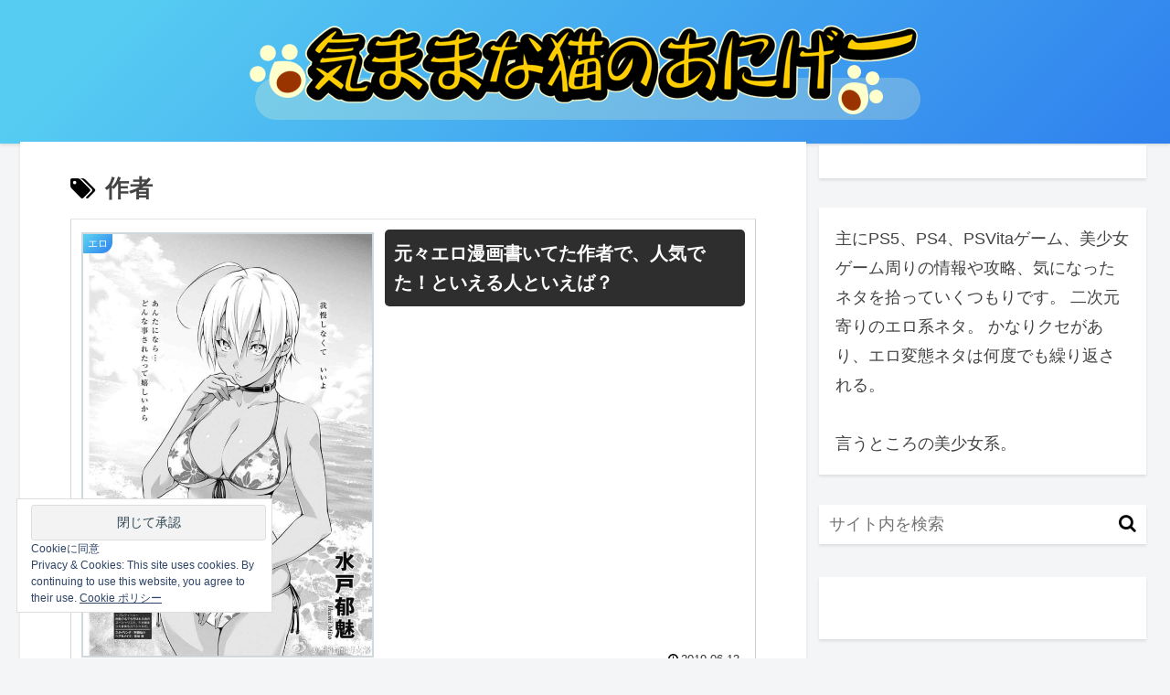

--- FILE ---
content_type: text/html; charset=utf-8
request_url: https://www.google.com/recaptcha/api2/anchor?ar=1&k=6Ld4wYkqAAAAABCZ5jv-QV4hrBslvPO0j7d6Wboy&co=aHR0cHM6Ly9jYXRtaWltaS5jb206NDQz&hl=en&v=PoyoqOPhxBO7pBk68S4YbpHZ&size=invisible&anchor-ms=20000&execute-ms=30000&cb=c8nh1ik9dg5o
body_size: 48755
content:
<!DOCTYPE HTML><html dir="ltr" lang="en"><head><meta http-equiv="Content-Type" content="text/html; charset=UTF-8">
<meta http-equiv="X-UA-Compatible" content="IE=edge">
<title>reCAPTCHA</title>
<style type="text/css">
/* cyrillic-ext */
@font-face {
  font-family: 'Roboto';
  font-style: normal;
  font-weight: 400;
  font-stretch: 100%;
  src: url(//fonts.gstatic.com/s/roboto/v48/KFO7CnqEu92Fr1ME7kSn66aGLdTylUAMa3GUBHMdazTgWw.woff2) format('woff2');
  unicode-range: U+0460-052F, U+1C80-1C8A, U+20B4, U+2DE0-2DFF, U+A640-A69F, U+FE2E-FE2F;
}
/* cyrillic */
@font-face {
  font-family: 'Roboto';
  font-style: normal;
  font-weight: 400;
  font-stretch: 100%;
  src: url(//fonts.gstatic.com/s/roboto/v48/KFO7CnqEu92Fr1ME7kSn66aGLdTylUAMa3iUBHMdazTgWw.woff2) format('woff2');
  unicode-range: U+0301, U+0400-045F, U+0490-0491, U+04B0-04B1, U+2116;
}
/* greek-ext */
@font-face {
  font-family: 'Roboto';
  font-style: normal;
  font-weight: 400;
  font-stretch: 100%;
  src: url(//fonts.gstatic.com/s/roboto/v48/KFO7CnqEu92Fr1ME7kSn66aGLdTylUAMa3CUBHMdazTgWw.woff2) format('woff2');
  unicode-range: U+1F00-1FFF;
}
/* greek */
@font-face {
  font-family: 'Roboto';
  font-style: normal;
  font-weight: 400;
  font-stretch: 100%;
  src: url(//fonts.gstatic.com/s/roboto/v48/KFO7CnqEu92Fr1ME7kSn66aGLdTylUAMa3-UBHMdazTgWw.woff2) format('woff2');
  unicode-range: U+0370-0377, U+037A-037F, U+0384-038A, U+038C, U+038E-03A1, U+03A3-03FF;
}
/* math */
@font-face {
  font-family: 'Roboto';
  font-style: normal;
  font-weight: 400;
  font-stretch: 100%;
  src: url(//fonts.gstatic.com/s/roboto/v48/KFO7CnqEu92Fr1ME7kSn66aGLdTylUAMawCUBHMdazTgWw.woff2) format('woff2');
  unicode-range: U+0302-0303, U+0305, U+0307-0308, U+0310, U+0312, U+0315, U+031A, U+0326-0327, U+032C, U+032F-0330, U+0332-0333, U+0338, U+033A, U+0346, U+034D, U+0391-03A1, U+03A3-03A9, U+03B1-03C9, U+03D1, U+03D5-03D6, U+03F0-03F1, U+03F4-03F5, U+2016-2017, U+2034-2038, U+203C, U+2040, U+2043, U+2047, U+2050, U+2057, U+205F, U+2070-2071, U+2074-208E, U+2090-209C, U+20D0-20DC, U+20E1, U+20E5-20EF, U+2100-2112, U+2114-2115, U+2117-2121, U+2123-214F, U+2190, U+2192, U+2194-21AE, U+21B0-21E5, U+21F1-21F2, U+21F4-2211, U+2213-2214, U+2216-22FF, U+2308-230B, U+2310, U+2319, U+231C-2321, U+2336-237A, U+237C, U+2395, U+239B-23B7, U+23D0, U+23DC-23E1, U+2474-2475, U+25AF, U+25B3, U+25B7, U+25BD, U+25C1, U+25CA, U+25CC, U+25FB, U+266D-266F, U+27C0-27FF, U+2900-2AFF, U+2B0E-2B11, U+2B30-2B4C, U+2BFE, U+3030, U+FF5B, U+FF5D, U+1D400-1D7FF, U+1EE00-1EEFF;
}
/* symbols */
@font-face {
  font-family: 'Roboto';
  font-style: normal;
  font-weight: 400;
  font-stretch: 100%;
  src: url(//fonts.gstatic.com/s/roboto/v48/KFO7CnqEu92Fr1ME7kSn66aGLdTylUAMaxKUBHMdazTgWw.woff2) format('woff2');
  unicode-range: U+0001-000C, U+000E-001F, U+007F-009F, U+20DD-20E0, U+20E2-20E4, U+2150-218F, U+2190, U+2192, U+2194-2199, U+21AF, U+21E6-21F0, U+21F3, U+2218-2219, U+2299, U+22C4-22C6, U+2300-243F, U+2440-244A, U+2460-24FF, U+25A0-27BF, U+2800-28FF, U+2921-2922, U+2981, U+29BF, U+29EB, U+2B00-2BFF, U+4DC0-4DFF, U+FFF9-FFFB, U+10140-1018E, U+10190-1019C, U+101A0, U+101D0-101FD, U+102E0-102FB, U+10E60-10E7E, U+1D2C0-1D2D3, U+1D2E0-1D37F, U+1F000-1F0FF, U+1F100-1F1AD, U+1F1E6-1F1FF, U+1F30D-1F30F, U+1F315, U+1F31C, U+1F31E, U+1F320-1F32C, U+1F336, U+1F378, U+1F37D, U+1F382, U+1F393-1F39F, U+1F3A7-1F3A8, U+1F3AC-1F3AF, U+1F3C2, U+1F3C4-1F3C6, U+1F3CA-1F3CE, U+1F3D4-1F3E0, U+1F3ED, U+1F3F1-1F3F3, U+1F3F5-1F3F7, U+1F408, U+1F415, U+1F41F, U+1F426, U+1F43F, U+1F441-1F442, U+1F444, U+1F446-1F449, U+1F44C-1F44E, U+1F453, U+1F46A, U+1F47D, U+1F4A3, U+1F4B0, U+1F4B3, U+1F4B9, U+1F4BB, U+1F4BF, U+1F4C8-1F4CB, U+1F4D6, U+1F4DA, U+1F4DF, U+1F4E3-1F4E6, U+1F4EA-1F4ED, U+1F4F7, U+1F4F9-1F4FB, U+1F4FD-1F4FE, U+1F503, U+1F507-1F50B, U+1F50D, U+1F512-1F513, U+1F53E-1F54A, U+1F54F-1F5FA, U+1F610, U+1F650-1F67F, U+1F687, U+1F68D, U+1F691, U+1F694, U+1F698, U+1F6AD, U+1F6B2, U+1F6B9-1F6BA, U+1F6BC, U+1F6C6-1F6CF, U+1F6D3-1F6D7, U+1F6E0-1F6EA, U+1F6F0-1F6F3, U+1F6F7-1F6FC, U+1F700-1F7FF, U+1F800-1F80B, U+1F810-1F847, U+1F850-1F859, U+1F860-1F887, U+1F890-1F8AD, U+1F8B0-1F8BB, U+1F8C0-1F8C1, U+1F900-1F90B, U+1F93B, U+1F946, U+1F984, U+1F996, U+1F9E9, U+1FA00-1FA6F, U+1FA70-1FA7C, U+1FA80-1FA89, U+1FA8F-1FAC6, U+1FACE-1FADC, U+1FADF-1FAE9, U+1FAF0-1FAF8, U+1FB00-1FBFF;
}
/* vietnamese */
@font-face {
  font-family: 'Roboto';
  font-style: normal;
  font-weight: 400;
  font-stretch: 100%;
  src: url(//fonts.gstatic.com/s/roboto/v48/KFO7CnqEu92Fr1ME7kSn66aGLdTylUAMa3OUBHMdazTgWw.woff2) format('woff2');
  unicode-range: U+0102-0103, U+0110-0111, U+0128-0129, U+0168-0169, U+01A0-01A1, U+01AF-01B0, U+0300-0301, U+0303-0304, U+0308-0309, U+0323, U+0329, U+1EA0-1EF9, U+20AB;
}
/* latin-ext */
@font-face {
  font-family: 'Roboto';
  font-style: normal;
  font-weight: 400;
  font-stretch: 100%;
  src: url(//fonts.gstatic.com/s/roboto/v48/KFO7CnqEu92Fr1ME7kSn66aGLdTylUAMa3KUBHMdazTgWw.woff2) format('woff2');
  unicode-range: U+0100-02BA, U+02BD-02C5, U+02C7-02CC, U+02CE-02D7, U+02DD-02FF, U+0304, U+0308, U+0329, U+1D00-1DBF, U+1E00-1E9F, U+1EF2-1EFF, U+2020, U+20A0-20AB, U+20AD-20C0, U+2113, U+2C60-2C7F, U+A720-A7FF;
}
/* latin */
@font-face {
  font-family: 'Roboto';
  font-style: normal;
  font-weight: 400;
  font-stretch: 100%;
  src: url(//fonts.gstatic.com/s/roboto/v48/KFO7CnqEu92Fr1ME7kSn66aGLdTylUAMa3yUBHMdazQ.woff2) format('woff2');
  unicode-range: U+0000-00FF, U+0131, U+0152-0153, U+02BB-02BC, U+02C6, U+02DA, U+02DC, U+0304, U+0308, U+0329, U+2000-206F, U+20AC, U+2122, U+2191, U+2193, U+2212, U+2215, U+FEFF, U+FFFD;
}
/* cyrillic-ext */
@font-face {
  font-family: 'Roboto';
  font-style: normal;
  font-weight: 500;
  font-stretch: 100%;
  src: url(//fonts.gstatic.com/s/roboto/v48/KFO7CnqEu92Fr1ME7kSn66aGLdTylUAMa3GUBHMdazTgWw.woff2) format('woff2');
  unicode-range: U+0460-052F, U+1C80-1C8A, U+20B4, U+2DE0-2DFF, U+A640-A69F, U+FE2E-FE2F;
}
/* cyrillic */
@font-face {
  font-family: 'Roboto';
  font-style: normal;
  font-weight: 500;
  font-stretch: 100%;
  src: url(//fonts.gstatic.com/s/roboto/v48/KFO7CnqEu92Fr1ME7kSn66aGLdTylUAMa3iUBHMdazTgWw.woff2) format('woff2');
  unicode-range: U+0301, U+0400-045F, U+0490-0491, U+04B0-04B1, U+2116;
}
/* greek-ext */
@font-face {
  font-family: 'Roboto';
  font-style: normal;
  font-weight: 500;
  font-stretch: 100%;
  src: url(//fonts.gstatic.com/s/roboto/v48/KFO7CnqEu92Fr1ME7kSn66aGLdTylUAMa3CUBHMdazTgWw.woff2) format('woff2');
  unicode-range: U+1F00-1FFF;
}
/* greek */
@font-face {
  font-family: 'Roboto';
  font-style: normal;
  font-weight: 500;
  font-stretch: 100%;
  src: url(//fonts.gstatic.com/s/roboto/v48/KFO7CnqEu92Fr1ME7kSn66aGLdTylUAMa3-UBHMdazTgWw.woff2) format('woff2');
  unicode-range: U+0370-0377, U+037A-037F, U+0384-038A, U+038C, U+038E-03A1, U+03A3-03FF;
}
/* math */
@font-face {
  font-family: 'Roboto';
  font-style: normal;
  font-weight: 500;
  font-stretch: 100%;
  src: url(//fonts.gstatic.com/s/roboto/v48/KFO7CnqEu92Fr1ME7kSn66aGLdTylUAMawCUBHMdazTgWw.woff2) format('woff2');
  unicode-range: U+0302-0303, U+0305, U+0307-0308, U+0310, U+0312, U+0315, U+031A, U+0326-0327, U+032C, U+032F-0330, U+0332-0333, U+0338, U+033A, U+0346, U+034D, U+0391-03A1, U+03A3-03A9, U+03B1-03C9, U+03D1, U+03D5-03D6, U+03F0-03F1, U+03F4-03F5, U+2016-2017, U+2034-2038, U+203C, U+2040, U+2043, U+2047, U+2050, U+2057, U+205F, U+2070-2071, U+2074-208E, U+2090-209C, U+20D0-20DC, U+20E1, U+20E5-20EF, U+2100-2112, U+2114-2115, U+2117-2121, U+2123-214F, U+2190, U+2192, U+2194-21AE, U+21B0-21E5, U+21F1-21F2, U+21F4-2211, U+2213-2214, U+2216-22FF, U+2308-230B, U+2310, U+2319, U+231C-2321, U+2336-237A, U+237C, U+2395, U+239B-23B7, U+23D0, U+23DC-23E1, U+2474-2475, U+25AF, U+25B3, U+25B7, U+25BD, U+25C1, U+25CA, U+25CC, U+25FB, U+266D-266F, U+27C0-27FF, U+2900-2AFF, U+2B0E-2B11, U+2B30-2B4C, U+2BFE, U+3030, U+FF5B, U+FF5D, U+1D400-1D7FF, U+1EE00-1EEFF;
}
/* symbols */
@font-face {
  font-family: 'Roboto';
  font-style: normal;
  font-weight: 500;
  font-stretch: 100%;
  src: url(//fonts.gstatic.com/s/roboto/v48/KFO7CnqEu92Fr1ME7kSn66aGLdTylUAMaxKUBHMdazTgWw.woff2) format('woff2');
  unicode-range: U+0001-000C, U+000E-001F, U+007F-009F, U+20DD-20E0, U+20E2-20E4, U+2150-218F, U+2190, U+2192, U+2194-2199, U+21AF, U+21E6-21F0, U+21F3, U+2218-2219, U+2299, U+22C4-22C6, U+2300-243F, U+2440-244A, U+2460-24FF, U+25A0-27BF, U+2800-28FF, U+2921-2922, U+2981, U+29BF, U+29EB, U+2B00-2BFF, U+4DC0-4DFF, U+FFF9-FFFB, U+10140-1018E, U+10190-1019C, U+101A0, U+101D0-101FD, U+102E0-102FB, U+10E60-10E7E, U+1D2C0-1D2D3, U+1D2E0-1D37F, U+1F000-1F0FF, U+1F100-1F1AD, U+1F1E6-1F1FF, U+1F30D-1F30F, U+1F315, U+1F31C, U+1F31E, U+1F320-1F32C, U+1F336, U+1F378, U+1F37D, U+1F382, U+1F393-1F39F, U+1F3A7-1F3A8, U+1F3AC-1F3AF, U+1F3C2, U+1F3C4-1F3C6, U+1F3CA-1F3CE, U+1F3D4-1F3E0, U+1F3ED, U+1F3F1-1F3F3, U+1F3F5-1F3F7, U+1F408, U+1F415, U+1F41F, U+1F426, U+1F43F, U+1F441-1F442, U+1F444, U+1F446-1F449, U+1F44C-1F44E, U+1F453, U+1F46A, U+1F47D, U+1F4A3, U+1F4B0, U+1F4B3, U+1F4B9, U+1F4BB, U+1F4BF, U+1F4C8-1F4CB, U+1F4D6, U+1F4DA, U+1F4DF, U+1F4E3-1F4E6, U+1F4EA-1F4ED, U+1F4F7, U+1F4F9-1F4FB, U+1F4FD-1F4FE, U+1F503, U+1F507-1F50B, U+1F50D, U+1F512-1F513, U+1F53E-1F54A, U+1F54F-1F5FA, U+1F610, U+1F650-1F67F, U+1F687, U+1F68D, U+1F691, U+1F694, U+1F698, U+1F6AD, U+1F6B2, U+1F6B9-1F6BA, U+1F6BC, U+1F6C6-1F6CF, U+1F6D3-1F6D7, U+1F6E0-1F6EA, U+1F6F0-1F6F3, U+1F6F7-1F6FC, U+1F700-1F7FF, U+1F800-1F80B, U+1F810-1F847, U+1F850-1F859, U+1F860-1F887, U+1F890-1F8AD, U+1F8B0-1F8BB, U+1F8C0-1F8C1, U+1F900-1F90B, U+1F93B, U+1F946, U+1F984, U+1F996, U+1F9E9, U+1FA00-1FA6F, U+1FA70-1FA7C, U+1FA80-1FA89, U+1FA8F-1FAC6, U+1FACE-1FADC, U+1FADF-1FAE9, U+1FAF0-1FAF8, U+1FB00-1FBFF;
}
/* vietnamese */
@font-face {
  font-family: 'Roboto';
  font-style: normal;
  font-weight: 500;
  font-stretch: 100%;
  src: url(//fonts.gstatic.com/s/roboto/v48/KFO7CnqEu92Fr1ME7kSn66aGLdTylUAMa3OUBHMdazTgWw.woff2) format('woff2');
  unicode-range: U+0102-0103, U+0110-0111, U+0128-0129, U+0168-0169, U+01A0-01A1, U+01AF-01B0, U+0300-0301, U+0303-0304, U+0308-0309, U+0323, U+0329, U+1EA0-1EF9, U+20AB;
}
/* latin-ext */
@font-face {
  font-family: 'Roboto';
  font-style: normal;
  font-weight: 500;
  font-stretch: 100%;
  src: url(//fonts.gstatic.com/s/roboto/v48/KFO7CnqEu92Fr1ME7kSn66aGLdTylUAMa3KUBHMdazTgWw.woff2) format('woff2');
  unicode-range: U+0100-02BA, U+02BD-02C5, U+02C7-02CC, U+02CE-02D7, U+02DD-02FF, U+0304, U+0308, U+0329, U+1D00-1DBF, U+1E00-1E9F, U+1EF2-1EFF, U+2020, U+20A0-20AB, U+20AD-20C0, U+2113, U+2C60-2C7F, U+A720-A7FF;
}
/* latin */
@font-face {
  font-family: 'Roboto';
  font-style: normal;
  font-weight: 500;
  font-stretch: 100%;
  src: url(//fonts.gstatic.com/s/roboto/v48/KFO7CnqEu92Fr1ME7kSn66aGLdTylUAMa3yUBHMdazQ.woff2) format('woff2');
  unicode-range: U+0000-00FF, U+0131, U+0152-0153, U+02BB-02BC, U+02C6, U+02DA, U+02DC, U+0304, U+0308, U+0329, U+2000-206F, U+20AC, U+2122, U+2191, U+2193, U+2212, U+2215, U+FEFF, U+FFFD;
}
/* cyrillic-ext */
@font-face {
  font-family: 'Roboto';
  font-style: normal;
  font-weight: 900;
  font-stretch: 100%;
  src: url(//fonts.gstatic.com/s/roboto/v48/KFO7CnqEu92Fr1ME7kSn66aGLdTylUAMa3GUBHMdazTgWw.woff2) format('woff2');
  unicode-range: U+0460-052F, U+1C80-1C8A, U+20B4, U+2DE0-2DFF, U+A640-A69F, U+FE2E-FE2F;
}
/* cyrillic */
@font-face {
  font-family: 'Roboto';
  font-style: normal;
  font-weight: 900;
  font-stretch: 100%;
  src: url(//fonts.gstatic.com/s/roboto/v48/KFO7CnqEu92Fr1ME7kSn66aGLdTylUAMa3iUBHMdazTgWw.woff2) format('woff2');
  unicode-range: U+0301, U+0400-045F, U+0490-0491, U+04B0-04B1, U+2116;
}
/* greek-ext */
@font-face {
  font-family: 'Roboto';
  font-style: normal;
  font-weight: 900;
  font-stretch: 100%;
  src: url(//fonts.gstatic.com/s/roboto/v48/KFO7CnqEu92Fr1ME7kSn66aGLdTylUAMa3CUBHMdazTgWw.woff2) format('woff2');
  unicode-range: U+1F00-1FFF;
}
/* greek */
@font-face {
  font-family: 'Roboto';
  font-style: normal;
  font-weight: 900;
  font-stretch: 100%;
  src: url(//fonts.gstatic.com/s/roboto/v48/KFO7CnqEu92Fr1ME7kSn66aGLdTylUAMa3-UBHMdazTgWw.woff2) format('woff2');
  unicode-range: U+0370-0377, U+037A-037F, U+0384-038A, U+038C, U+038E-03A1, U+03A3-03FF;
}
/* math */
@font-face {
  font-family: 'Roboto';
  font-style: normal;
  font-weight: 900;
  font-stretch: 100%;
  src: url(//fonts.gstatic.com/s/roboto/v48/KFO7CnqEu92Fr1ME7kSn66aGLdTylUAMawCUBHMdazTgWw.woff2) format('woff2');
  unicode-range: U+0302-0303, U+0305, U+0307-0308, U+0310, U+0312, U+0315, U+031A, U+0326-0327, U+032C, U+032F-0330, U+0332-0333, U+0338, U+033A, U+0346, U+034D, U+0391-03A1, U+03A3-03A9, U+03B1-03C9, U+03D1, U+03D5-03D6, U+03F0-03F1, U+03F4-03F5, U+2016-2017, U+2034-2038, U+203C, U+2040, U+2043, U+2047, U+2050, U+2057, U+205F, U+2070-2071, U+2074-208E, U+2090-209C, U+20D0-20DC, U+20E1, U+20E5-20EF, U+2100-2112, U+2114-2115, U+2117-2121, U+2123-214F, U+2190, U+2192, U+2194-21AE, U+21B0-21E5, U+21F1-21F2, U+21F4-2211, U+2213-2214, U+2216-22FF, U+2308-230B, U+2310, U+2319, U+231C-2321, U+2336-237A, U+237C, U+2395, U+239B-23B7, U+23D0, U+23DC-23E1, U+2474-2475, U+25AF, U+25B3, U+25B7, U+25BD, U+25C1, U+25CA, U+25CC, U+25FB, U+266D-266F, U+27C0-27FF, U+2900-2AFF, U+2B0E-2B11, U+2B30-2B4C, U+2BFE, U+3030, U+FF5B, U+FF5D, U+1D400-1D7FF, U+1EE00-1EEFF;
}
/* symbols */
@font-face {
  font-family: 'Roboto';
  font-style: normal;
  font-weight: 900;
  font-stretch: 100%;
  src: url(//fonts.gstatic.com/s/roboto/v48/KFO7CnqEu92Fr1ME7kSn66aGLdTylUAMaxKUBHMdazTgWw.woff2) format('woff2');
  unicode-range: U+0001-000C, U+000E-001F, U+007F-009F, U+20DD-20E0, U+20E2-20E4, U+2150-218F, U+2190, U+2192, U+2194-2199, U+21AF, U+21E6-21F0, U+21F3, U+2218-2219, U+2299, U+22C4-22C6, U+2300-243F, U+2440-244A, U+2460-24FF, U+25A0-27BF, U+2800-28FF, U+2921-2922, U+2981, U+29BF, U+29EB, U+2B00-2BFF, U+4DC0-4DFF, U+FFF9-FFFB, U+10140-1018E, U+10190-1019C, U+101A0, U+101D0-101FD, U+102E0-102FB, U+10E60-10E7E, U+1D2C0-1D2D3, U+1D2E0-1D37F, U+1F000-1F0FF, U+1F100-1F1AD, U+1F1E6-1F1FF, U+1F30D-1F30F, U+1F315, U+1F31C, U+1F31E, U+1F320-1F32C, U+1F336, U+1F378, U+1F37D, U+1F382, U+1F393-1F39F, U+1F3A7-1F3A8, U+1F3AC-1F3AF, U+1F3C2, U+1F3C4-1F3C6, U+1F3CA-1F3CE, U+1F3D4-1F3E0, U+1F3ED, U+1F3F1-1F3F3, U+1F3F5-1F3F7, U+1F408, U+1F415, U+1F41F, U+1F426, U+1F43F, U+1F441-1F442, U+1F444, U+1F446-1F449, U+1F44C-1F44E, U+1F453, U+1F46A, U+1F47D, U+1F4A3, U+1F4B0, U+1F4B3, U+1F4B9, U+1F4BB, U+1F4BF, U+1F4C8-1F4CB, U+1F4D6, U+1F4DA, U+1F4DF, U+1F4E3-1F4E6, U+1F4EA-1F4ED, U+1F4F7, U+1F4F9-1F4FB, U+1F4FD-1F4FE, U+1F503, U+1F507-1F50B, U+1F50D, U+1F512-1F513, U+1F53E-1F54A, U+1F54F-1F5FA, U+1F610, U+1F650-1F67F, U+1F687, U+1F68D, U+1F691, U+1F694, U+1F698, U+1F6AD, U+1F6B2, U+1F6B9-1F6BA, U+1F6BC, U+1F6C6-1F6CF, U+1F6D3-1F6D7, U+1F6E0-1F6EA, U+1F6F0-1F6F3, U+1F6F7-1F6FC, U+1F700-1F7FF, U+1F800-1F80B, U+1F810-1F847, U+1F850-1F859, U+1F860-1F887, U+1F890-1F8AD, U+1F8B0-1F8BB, U+1F8C0-1F8C1, U+1F900-1F90B, U+1F93B, U+1F946, U+1F984, U+1F996, U+1F9E9, U+1FA00-1FA6F, U+1FA70-1FA7C, U+1FA80-1FA89, U+1FA8F-1FAC6, U+1FACE-1FADC, U+1FADF-1FAE9, U+1FAF0-1FAF8, U+1FB00-1FBFF;
}
/* vietnamese */
@font-face {
  font-family: 'Roboto';
  font-style: normal;
  font-weight: 900;
  font-stretch: 100%;
  src: url(//fonts.gstatic.com/s/roboto/v48/KFO7CnqEu92Fr1ME7kSn66aGLdTylUAMa3OUBHMdazTgWw.woff2) format('woff2');
  unicode-range: U+0102-0103, U+0110-0111, U+0128-0129, U+0168-0169, U+01A0-01A1, U+01AF-01B0, U+0300-0301, U+0303-0304, U+0308-0309, U+0323, U+0329, U+1EA0-1EF9, U+20AB;
}
/* latin-ext */
@font-face {
  font-family: 'Roboto';
  font-style: normal;
  font-weight: 900;
  font-stretch: 100%;
  src: url(//fonts.gstatic.com/s/roboto/v48/KFO7CnqEu92Fr1ME7kSn66aGLdTylUAMa3KUBHMdazTgWw.woff2) format('woff2');
  unicode-range: U+0100-02BA, U+02BD-02C5, U+02C7-02CC, U+02CE-02D7, U+02DD-02FF, U+0304, U+0308, U+0329, U+1D00-1DBF, U+1E00-1E9F, U+1EF2-1EFF, U+2020, U+20A0-20AB, U+20AD-20C0, U+2113, U+2C60-2C7F, U+A720-A7FF;
}
/* latin */
@font-face {
  font-family: 'Roboto';
  font-style: normal;
  font-weight: 900;
  font-stretch: 100%;
  src: url(//fonts.gstatic.com/s/roboto/v48/KFO7CnqEu92Fr1ME7kSn66aGLdTylUAMa3yUBHMdazQ.woff2) format('woff2');
  unicode-range: U+0000-00FF, U+0131, U+0152-0153, U+02BB-02BC, U+02C6, U+02DA, U+02DC, U+0304, U+0308, U+0329, U+2000-206F, U+20AC, U+2122, U+2191, U+2193, U+2212, U+2215, U+FEFF, U+FFFD;
}

</style>
<link rel="stylesheet" type="text/css" href="https://www.gstatic.com/recaptcha/releases/PoyoqOPhxBO7pBk68S4YbpHZ/styles__ltr.css">
<script nonce="k33YYCTkdq7a6C-wOM01vg" type="text/javascript">window['__recaptcha_api'] = 'https://www.google.com/recaptcha/api2/';</script>
<script type="text/javascript" src="https://www.gstatic.com/recaptcha/releases/PoyoqOPhxBO7pBk68S4YbpHZ/recaptcha__en.js" nonce="k33YYCTkdq7a6C-wOM01vg">
      
    </script></head>
<body><div id="rc-anchor-alert" class="rc-anchor-alert"></div>
<input type="hidden" id="recaptcha-token" value="[base64]">
<script type="text/javascript" nonce="k33YYCTkdq7a6C-wOM01vg">
      recaptcha.anchor.Main.init("[\x22ainput\x22,[\x22bgdata\x22,\x22\x22,\[base64]/[base64]/[base64]/[base64]/[base64]/UltsKytdPUU6KEU8MjA0OD9SW2wrK109RT4+NnwxOTI6KChFJjY0NTEyKT09NTUyOTYmJk0rMTxjLmxlbmd0aCYmKGMuY2hhckNvZGVBdChNKzEpJjY0NTEyKT09NTYzMjA/[base64]/[base64]/[base64]/[base64]/[base64]/[base64]/[base64]\x22,\[base64]\\u003d\\u003d\x22,\x22b04sasKhwqrDiXHDniIxw4nCrVnDg8OnV8KjwrN5wr/DjcKBwroewo7CisKyw5lOw4hmwrLDlsOAw4/CrQbDhxrCtMO4bTTCocKTFMOgwonCvEjDgcKJw4xNf8KGw4UJA8OLZcK7woYbLcKQw6PDnsOwRDjCimHDoVYKwoEQW3ZaNRTDk1fCo8O4PjFRw4Eawrlrw7vDrcKQw4kKIMK8w6p5woIJwqnCsTHDj23CvMKLw7vDr1/CpMOUwo7CqwrCosOzR8KfMR7ClT7CpUfDpMO8KkRLwpnDjcOqw6ZgfBNOwoLDtWfDkMK0eyTCtMOpw67CpsKUwr7CusK7wrszwp/CvEvCuxnCvVDDvsKKKBrDs8KZGsO+RcOEC1lkw7bCjU3Dph0Rw4zCqsOSwoVfAMKYPyB5EsKsw5UBwqnChsOZLcKJYRpGwpvDq23Di0QoJAXDuMOYwp5sw6RMwr/CvnfCqcOpR8O2wr4oPsO5HMKkw7TDq3EzMsO3U0zCgx/DtT8OeMOyw6bDknEyeMKWwqFQJsO8eAjCsMK9BsK3QMOeFTjCrsOdBcO8FXU0eGTDv8KCP8KWwph3E2ZUw6EdVsKFw7HDtcOmO8KpwrZTTkHDskbClFVNJsKHL8ONw4XDlQ/DtsKEHsOkGHfChMOnGU0pdiDCiiTChMOww6XDizjDh0xtw7hqcT8jElBlTcKrwqHDnyvCkjXDvMOiw7c4wqVhwo4OVMKfccOmw5xhHTEsYk7DtGQLfsOawod3wq/[base64]/DigAIc0tkbsKowpzDqAZcw6MXYsOSwrtgT8K/w6nDsV9iwpkTwoxHwp4uwrPCkF/CgMKeOhvCq0zDj8OBGHvCiMKuaiXCtMOyd2Miw4/CuEfDlcOOWMK5UQ/CtMKqw4vDrsKVwqTDqkQVUUJCTcKhFklZwpljYsOIwqBxN3hpw6/[base64]/Dj8K9Y8K/wqjDonRCw7p9LAYSw53DkcKPw4nDrMKxdnrDhjjCtsKvaDwGBGXClsKSB8OgfThGHzQSOXPDhMOjGiwtUn94worDjQ7Dh8OSw7dtw67Cm3Zkwo0swqVaYlrDk8OMNsOywo/CtsKie8OTAcK6GDhOBwFdFBpdwrjCknnCkl0qPg/CosOnMHfDhcKxVDjCpSkaZMKzFRXDmcKBwo7DoEINZcKkWMOPw4cjwp/CmMO0Vm4VwpDChcOAwpN8dC/[base64]/DjcOgIxl+NsKZLXLCosK8w6/DrWY1w4DCkcO4ZBwBwq4wF8KWXcK5GTPChcKww7osMF/[base64]/[base64]/wpl2WMOywocpw7FkT8Kow7xEw6LDmHlOwqvDgcKFS2rCqTBoHQzCvsOFR8Orw6vCmMOqwrZAL1/DtMOyw4XCv8KfV8KRB2HCn1hgw4pqw5nCqcKQwoPClsKOV8KQw7h0wpgBwqvCpsOST0RyAlNhwpV8wqhHwqvCusKow77CkgbDuFLCsMKkBVHCvcK2acOzesKmeMKwRx/DncODw5EPw57CgH5LQyTCgMKTw4wtTsOBQ0rCiwTDlH8wwqxHTDYSwoU1YMKVGXrCrQbCisOnw7Z4wog5w6HCli3DtMKvw6RJwoN6wpVnwoAfbyLCs8KBwowSBMK5YsOKwqxxZSlQGTEFD8Kiw7xmw4bDmQgxwrrDgGM8fMK8KMKVUsOcW8K/w7EPMsKjw4hCworCui4YwqVkC8OrwrlpLmRcwqo3dV7DtkNwwqVXFsO6w7XDu8KYPGd+wqtECRPDuRvDrcKgw5gSwoBww5XDpEbCsMKTwpnDucOVYgMNw5TCqkPCosOmRnfCnsONF8Opwo3CumbCucOjJcOJPknDlnxiwpfDkMK2EMOhwqDCr8Kqw5/DmxhWw5nDjRRIwotYw7kVwrnCr8OeBFzDg25jaTUBQRNvI8KAwo9wPcKxw5FOw4vCocKjBMOow6hDFTtaw5ZjP0p9w4oSJsOxDChuwqLDscKPwqtvTcOqZcKiw5rCgMKfwrJ8wqLDk8KXJMK/wqXDq0fCszIJCsOCbALCvSbDjB0zQH7DpcKPwoA/w798asO0TnzChcOMw43DvsOiRQLDi8OswoZ6wr5LE0d6MsK8Wwhdw7PCkMKgHm8tTnIGGMKZcsKrBVTCoUEBU8KnEMOdQGMbw4nDucKkT8OUw7ZBcmXDnGZlUX3Dp8OWw4PDvyLChB/DkE/Cu8KsPThea8KmRgpEwpVEwp3CvMOrPMKAL8O/[base64]/DhsKrBBc9w53CoMKmI1wBw5XDkQ/DlUDDtMKAVMOoOgoIw57DvivDsTnDtAJRw4JLEMO2w6TDmTdqwqpnwqoLX8OswrwNNSHDvB3Dl8K5wpx6IcKVwo1tw7t9woFBwq1WwpkYw7jCjMOTJV3CiThTw6U0wpnDg2fDl15Sw4ZHwr5Xw5oCwqPCsAsNacKeW8OIw7/[base64]/CoGjCr8K8ODTDusKsw5MfcS5FJcOnKsKOw7bDkMKRwqvCiFA6SFHChsOZeMKYw5NdOGfDh8KFw6jDtUAVci7DjsO/[base64]/DhXvCgnPDolxaB8K1wp/ChsO8wpfCuMK1YMKZw4DDoG8jdWnCkCTCmDhFOsKkw6DDmxLDsWYKHsOYwqVCwr81WgXCggg8RcKFw57CoMKkwpgZKMKXOcO7w7lqwoZ8wo3DiMKRw44YbEfCrMO6woYPwoA/LsORfsKzw7/DnwoDQ8OsCcKww5DDmsODbAdOw5fDnyjDtirCnyM0GlAIPQvCnsOrFxMLwr3ClV/CmGrCnMOlwrfCiMO6LjnCrDjDhyRzCCjCvGLCkkXCqcOKJkzCpsKyw4/Cpk1Lw5tMw5/CgxTCncKvOcOpw4/DpMOJwqLCqCtAw6XDugtGw6vCqMO4wqjCoUZKwpPCh3PCm8KZBsKIwr3Dp2M1wqgmeEnCv8Kuw7oCw71OQWw4w4DDgkJzwpQ+wozDpyYCEDNPw58ywpnDjX07w5F5w4bDrUrDtcObE8Kyw6/Cg8KBcsOUw6oVXcKMwpc+woc+w7HDt8O7JHF3w6rCsMOow5xIw6TColbDhcKbGH/DjQlLw6HCr8KSw50fw4UbVcOCZwp/YWB1BMOdHMOTwrJ/ChLCt8ONfEfCv8OswpDCrMKRw5s5ZsO8BMOsV8OxQg4cw74oDA/CvMKLw5orw7MfbyhiwqbDnz7DjsOewodYwpVqUMOsCsKnwpgZw5gZwpHDujrDu8KaHwtowrbDpjvCqW3CrF/DsF7DmhvCocKnwoVBd8KJdVZKAsKocsOHBG5VPifCpgLDgMOqw7bCigpvwrQHaX8Pw4gOwpV1wq7CmVLCqldYwoFaQmjDhsOJw4fCm8OZE1RdQMKwEmY/w5ZDQcKqccOFUMKmwo57w6bClcKpwolEwqVXfsKLw67CnFvDsjBIw7zCmsKiFcOmwr4/D1DDkxnCncKaQcO2OsKXbFzCpUxkM8Kdw7rDp8OswohHwq/CocK8N8O+BF9bGsKuLSJGfl7CusOCw7gAwobCqwrDmcKoI8O1w5AcQ8K9w7jCpcK0fQTDt2jChsK6SMOuw4HCqwbCpio5DsOVGcKewpjDsg7DnMKywq/Cm8KgwqYmBgDCmMOmAEUjb8K9wpkSw6Qwwo3CmU1KwpAiwonChgoEDXRaGSPCosKoccOmWFkVwqJNVcOMw5J6RcKvwqESw6nDjWMbccKvPEldGsOsb1LCi1zChcOPVgrDhjQfwrJ2chUbw6/DqDDCs3R2J1YKw5/[base64]/[base64]/Cg8ODazhVNsOOwphfwobCgWkVw4gQwpdWKMKUw4gcEjjCjcKsw7Bhwo0vOMOHGcKOw5RQwrUkwpZAwrPCoVXDqMOpai3DtmZywqPDmsKbw7F2AzfDhsKHw4NYw5RsXhXCskBTw7DCt1wOwrcyw6zCsj/[base64]/Rxsbw6PDgE4UwrVtHcKZWi7CmMOpw4HCm8OFw5HDssOWc8KKD8OqwprCvijCvsOHwqtTfRRXwoHDnMKXacOZJMKfM8KxwrYnK0EDYzZMV1/DuzzDm1nCicKHwqvCr0/Dv8OPBsKhT8OpOhg7wrc0NE0Cw4o0wpHCjMK8wrZ3VRjDm8O8wo3DlmPDj8OlwoJpQMOnwqNILMOCQRnCiwpYwoN1S0jDgizDijTDr8OsbMKDE2rCv8OEwpDCjBV9woLCgsOrwoTCksK9X8KgeGsODcK5w714HjjCkHPCqnHDu8OKIlsEwrdJXxF9VsKlwojCsMOBTk/ClA8USDgbKWHDmAxWMj/DvnLDnTxCN0zCm8OdwprDtMKqwoXCpTQSw4jCh8K+woV0M8OfQ8KLw4obwpFYw67DpsOWwpZlClxEfcK+eA4yw6hQwpxJOTdJZBPCt3rCtsKJwrk/ZjANwrvCi8OGw5kuw4zCmcOZw5MRR8OIYiTDiAQHCmzDn0PDjcOgwqQXwolcPwxgwrPCjzxHBVJHQMKQw4DCizLDpMOLGsOjNBk3WybChmDCiMOKw7rCmR/[base64]/[base64]/H8OnI8Kjw4LCpcKWw5ASfWzDlmHDiHINZwEgw5hIwqLClcK3w4JsdcOcw4XCnznCoRLClULCkcK7w5xFw5rDssKcdMOdSsKHw68VwosVDT7DsMOXwr7CjsKLO0LDicK/[base64]/CusKqw6AVMQB3w7jDucOVag56wofDoMKrf8Kuw6DDjF1WflnCl8ODbcK/[base64]/CnMKuXsOQNsKLB8O4bcOJw6l/worCrMKMw4zDvsOcw4fCqMKOVGARw45BXcOIDDbDnsK/Q1bDpGwmTsKIFMKfK8Kow4Jhw5oYw4dfw59gGlkGTjvCrl0Lwp3DosO5XS/DmyfDtcOawpNvwoHDs3/DisOwJcKzFwQDIMOKUMKqKDTCqV7DtHBoTcKDw6DDuMOUwpbDhSnDmcO8w7bDinnCrR5vw5orw7A1woN1wrTDicO+w4vDmcOnwr0/Zh8mMXLClsO1wrMHfsK9QG8vw5tmw7/[base64]/DcKxw7XClMKuw4LCmTbDr8OuBVRaS27ChVZ/w6RAw6c8wo3CnHVSM8KHLcOpAcOdwrErZ8ONwp7CqMKlCR/DrcK9w4Q4KcK8WklbwqhEEcOcVDA7WnEHw4oNZjtvZcOHR8OrYsOjwqvDmsOsw55Aw7oxXcODwoZIa1AzwrfDlmkYOcOrWBkVwprDk8KMw75ow7zCgsOxXsOqw4rCuxrCmcO8d8O9w43Ckh/CvQvCrMKYwrsZwo/Cl2bCg8KWDcO2MmDDm8OEWcK6LsK9w74Nw7pPw7QmenjCj1/CgADCuMOZI2JtIwnCuDYqwpoGTiDCosKdTgYHc8KQw4Vow7nCs2nDrMK/w4dew7HDrcOpwr9MDsOpwoxPw43Dk8OdK27CrjTDi8KwwoVmTRLCnsOiPAXDrcOqTMKkTDYVRcKwwoTDmMKJG2vDkcOgwrsibW/DjMOFcXbCkMKGCA7DkcKlwqZTwrPDskrDrwVXw5sUN8OMw79yw5xdF8OzU2wVSl1qV8OUbkMCasOMw4UXXhHDt1jDvS0sVzwww4DCmMKEccK4w5FhFMKhwockW0nCkW7ClGpIwpBDw6PCtDnCq8Kkw6fDvivDvFXDtRcKOMKpWMOlwo4cY1zDksKMPMKlwrPCjzkEw6/DkMOuVXYnwqAuCsKwwptlwo3Cp3vDpCrDii3Dk1kawoBlfBHCl0LCnsKEwpxVZznDhMKwcwBcwr/[base64]/DtcOiw5B5ISU0w77CrsK6T8KcC23DtsOLSnpUwqMACsOfB8K4w4EfwpwiasOLw6Ftw4AdwrfDvsK3BTc7X8OrTWnCvmTCvsOjwpMdwpwuwpEXw7LDtcORw7nCukbDrBfDk8O/c8OXNh18VU/CmQnDlMK/SSRyWG8LEXjCrmhHZnJRwoTDksKefcKgJgdKw7rCgEzChAzCv8K8wrHCiQEracOiw6sIUMOPdwPCnQ7Cn8KBwqgjwq7Dk3LCuMKNHk8nw5/DqcO+bcOtHcO/wrrDs2DCsXIBDFrCr8ODwrTDpsOsPkfDjcKhwrvCuUFSZVfCqcKlMcKhJU/Dj8KQHcKLEnnDkcOPIcKCbwHDr8K8M8KZw5wOw7VEwprCuMOoSMKiw7B7w6QQbRLCv8OXXsKrwpbCmMOgwphtw7HCh8OBa2QWw4DDjMOAwqEOw5zDnMKdwpgEworCpifDt2FPa0R3w6JFwrrDgH/CkWXCqG5SNHIebMKAPMO7wq7CrBPDgwjCmsO2JXcaWcKzRhcTw4A4WUpmw7VmwoLCuMOGwrbDu8OnDghQw5fDk8Kyw61kGsO4ZgLCn8Obw5UZwol8SBLDtMODCy1xEQHDtw/[base64]/Cqldvw5rDpMKOwrcEB8K/wq/CpnvCocKIw4NIBAoLwpvCi8O4wqbCtzktUVYVME7CssKTwrTDosOSwoFTw6YVw4vDh8OBw78PNGPDtlnCpXdVQgjCp8KqFsOBMFRJwqLCnURtfBLClMKGwoMgXcO/RCBfBxt+w7Zlw5PCo8OIw5/Cty1Ww4bDt8OVwp/ClG8xRD4awpDCjzZxwpQpKcKmZcK1VzZnw5jDjcKdVh0yOgDCu8O2GgjCnsOcKjVCXV5xw7FWd0PDicKmOsKvwox4wrzDvcKyaUrCvW54ajRsCcKNw5nDu27CmMO0w4QedUVxwqdyDMK/YsOowodPcU8aQ8K/wrA7MF5QHyfDnjPDuMORO8Ogw74gw4N8bcOTw6MxNcOhw4IGBhHDmcKlGMOsw7PDi8OkwoLCsDfDksOjw4lgHcO1DMOPfCzCqhjCusK6HGDDjMK8OcK4A2zCl8OQADsCw53ClMK/[base64]/Rkl/McKfwr3DscO8wqzCg0DDqljChnkjRMO1YcOtwpxWYzzCn1NlwptHwprChmRlwrnDkAbDqVA5VDzDgyvDvjhYw6R3ZcKoM8KNAVrDo8OKwpTCvMKCwqXCkcOdB8K3VMO8wo18wpvDuMKZwo0EwprDh8K/M1bCkj0KwonDlS7CsVDCisK1wrY7wqbCp0zCvgJIJsO2w6rDhcOIAFrCgMO5w6UTw5fCuwTCh8OYQsOWwqvDn8KRwogvH8OpPcOVw7fDvBvCpsOgwoPCp07DhC0WVMOOfMK/Z8KXw608wpXDnCgeFsOzw6XCmVk9S8O4woTDusOWN8KTw5/[base64]/CosO7TC/Cpm9ew5TDrcOWwrsWwpPDrcKcwoXDmlrDmQVrwq/CvcOawrkYC0lkw7hWw6oWw5HCnk5wWVzCszzDszpaIBsdG8O6WUUiwoZkLwh8QH3DtVM/[base64]/w6fCtxdkVzXDvxzChcKSwoQKwqY7JR9TfMKtwptkw51Ow51teycVTMO2wplgwrLDgcO+JMKJdhtdKcOSeB0+LzzDjcO7AcOnJ8KpRcOdw6rCucOsw4ohwqM7w7zCozdkcVkhwp7DjsKPw6lIw6V1D3E4w67DnX/DnsOUVGjDmcO9w4PCug7CkSPDn8KeI8KfH8KmX8OwwqQQwoMJNmDCosO1QMOeLxxsHMKKGcKBw4HCisKww4ZvZT/[base64]/DvgPCgFMfw6LDglzCucKOOsKYw5ILw6cndAdUbAV6wrbDsCppw4vCvQLCjQlHWD/Cu8ONMlnCjMOaHcOYwpEdwoDChGJiwoYXw6JQw6bDrMO7dmDClcKHw5fDnnHDvMOZw5fDksKNc8KJw6TDugBqB8OOw4ckHlcPwoTDngrDmTELJGfClRvCnhBCFsOvXB4awrEtw7FfwqXCjwPDiiDCvsOuRk5sR8O/ABHDhCJWKw4rwr/CtcKxdAc+CsKvY8K8w7QFw4TDhsOZw7R8NgQ9AW4sSMOKV8KiBsOzBh7Ds2PDiHDCumxQGWxxwrUjEUTCtmsqAsKzwqgFbsKkw6tYwpVnwoTCt8K9wrfDmhjDkkPCt2pEw6JrwqPDrMOvw5HCnAAGwr/[base64]/DiERPbFDCpcOlZglvwpTCnMKmwqQ5FsObCEkaLcOYDMKhwr/[base64]/ccOAwrc2FMOHwoEyw7FOM8K7XHE/LMKRB8O5IEcswrJeZnzDhcOgMsK0w7nCjAnDoW7Cl8ODwonDpFxYMsO/[base64]/BRE8O0QvYcOqPhk3Rj/Dv0RBw5pCSyVFRMOVbVzCoRFzw41uw6ZxLm5jw4zClcOzeGJNw4pLw41RwpHDrCXDggjDk8KSQFnDhE/CtcKhBMKmw7pVdcOvG0DCh8KewoLCgWDDnlDCtFdPwqHDiFzDisKYPMOOThQ8PVnCkMOQwq9+w4Q/[base64]/Dm8KMHnp3BcK8wpfChCYKEikFYcOVH8OmQX/Ci1jCq8ORYX7Co8KtMcKkTcKIwrxRDcO1YMOIEjFtJcKzwq9NVHvDhcOlSMOqBsO/dEfDgsKLw7/CgcOabyTDqz0Qw5ETw6rChsObw69QwqFqw5LCg8O2wp8aw6U9w7o0w63Cn8OawpbDgA7ClcOULyTDu2vCjQfDqAfCo8OAGsOKDMOCw6zClsKUYQnChMKiw6F/TFrCjsOfSsKGL8O7R8OWaGjCowvDsiHDkSEcAko/eGQGw5wKw7rChwjCnsKrVjc7MwnDssKcw4Uew6pzTgLCmcOTwpzDpMO9w7DCmQTDqMOXw7ENwrTDo8Osw4JlFjjDrsKUbcK+H8KhS8KmV8KzXcK7Xj1YSxzChmrCpsOPaTnCr8Knw6bDh8OOw5jCqkTDriMbw6DCvAACdhTDknYSw6zCoV3DtR89fg/ClQh3D8Knw487e1zCjcOUccO6wrrClsO7wqjDtMKVw70UwpsBwr/CjwkQHn0OKsKqwpdtw7kcwpkHwobCoMODK8KFP8OuZl9tSSgfwrZSBsKBEMOKcMO/w4MHw6wvw6jCkA1UUsKjwqTDq8OiwpwrwqnCo1jDrsO2SMKhJHI1blDCmsOiw4HDu8OZw5jDsWfDhDMLwosdBMKOwrzCtCXCisKKaMKJQS/DjMOAZ052wqPDgsKSQk7CnwI/wq/CjHcJBU5SGG1nwrxGXz5Bw7nCg1R3dH7DoXHCrMOkwoZEw5/DpsOSM8ObwrATwqXCijVgworDg0bCp1F6w5s4w5ZBesK+NcO/c8Kowr9kw7jCp156wpTDqTNMw6Z0wo1DPMO1w6MBOsKJIMOswpxgEcKYIFrCqATCgsKdw5k7DMOkwq/Di2bDm8KcSsO5HsKjw7whERdRwqREwpzChsOKwq1gw4BaNnMCBx/ChsKtN8Khw4DCucKsw49IwqsUVMKjGWLCp8K4w4HCrsKdwo8aMsKsfDbCicKxwq/DqWtOAsKdLAnDkXnCosO5B20lw5JACsKowo7CoHgoPGBjwrvCqCfDqcKRw73CmTHCvsO9Cj7Ct2IQw4UHw7nCs37CtcOEworCt8OPcB15UMOEfldqw5TDssOjYwAMw6EVwpLCpMK/ZlI5PMOgwoMtHMKZMAcnw63DocOlwqQwasOjTMOCwpERw5leU8Ogw61sw4/CkMOWR1PCnsKowplBw5V7w6HCmMKSEkptG8ObIMKDM3XCuB7DscK/w7c3wp9twoLDnEUqckbCsMKkwrnDiMOkw6bCrD0tGlobw7olw6jCoWFLFDnCiVfDu8KYw6rDvijDmsOGC3zCqsKPbjnDrMORw6spdsKMw7DCsWnDo8OaI8OTTMOZwoDDln/CksKCYsOuw4LDjzF9w6V5V8O6wr/DsUp8wpwVwoDCqhrDoD4ow5/[base64]/CrcO0w4djw53Dp8K/CsOMExYNw5RtPmhSwpF2w6fCsQ3DiGnCs8Kewr7CrcKGb2/DicKiDjxBw7rCg2U+wpwaHXBIw67Cg8OPwrHDjsOkZcKgwpfCr8OBcsOdT8OWP8OZwpgia8Odb8KXD8OGJm3CkX7CinTClMOIPz/CgMKeZHfDn8ONFsKTZcKxNsOfwp7DrBvDp8OAwok5VsKOTsOYXWoAYcOqw73DrMKkw7I3woDDrx/CtsOUOgHDs8KRVXg7wqLDqcKFwoQawr7Cuh7CnsOIw71owoPCq8OmF8K/[base64]/[base64]/CjwEHAMOjKMOxGiLCvmnCgBN/TRw8wpUgw5M1w5dzw4Z0w4DDsMK8UsK4wqXCkAFTw7oHwo7CnjgywqxFw7XCkcOsHAvDgTtBJcOVwrNkw5kxw6TCoEDDucKiw7siRmF4wps2w5p5wo0fHXQqwqvDmcKBDMKVw6HCtXkawoY7WBFTw4nClsK/w41tw7/CigMNw6XDtC5GX8OVbMOcw5HCkk9yw7HDsS0hXW/[base64]/[base64]/wq7Dk8O8XMOgw6TCj1sUwpJ8R8O3w4rDp8ODOlEiw4vDvFfCicO2XzHDosOgwo7DisOAw7TDsxzDo8OHw6bCpzJdPFYqFiVjFMOwCFlAQzxTElfCsBPDiGlew6nDo1IYesOawoNCw6HCtELDoTLDr8K6wp9JAGEJbsO0ZBnDkcOTIw/Ds8OTw45Swp4UFMOQw7pKQsO9RgRxX8OQwpnCqzd+wq3DmCTCp0vDrEPDoMK+wp9hw4/CvAHDu3Zrw4Mawq7DnMK4woFTYHjDvMKkUyhoQn5KwqhfPnDCvcOxWMKdNlxPwpZpwrVHE8KsZsOrw7HDjMKEw6LDgCADesKRXVrCqX4HNw5awrheGTNVacKtbjoYUgVFYngFagA0CcKoEwpDwrbDgVXDqcOlw5QPw6bDo0TDjVRKVcKhw7TCmEQRL8K/K2jChsKwwqw1w5jDjlskwovCscOQw4bDv8OTHMK+wobDoHFzFcOOwrc3wplBwoBlEUUUEkorGMKPwrPDjMKkOsOEwq3Co217w67CvxxIwq5Uwpltw6Z7WcK+LMOWwqhJXcKAwqxDU2Z4w78KTUIWw68fEMK9w6rDgR7CjsOVwovDom/[base64]/[base64]/wp0WTcO7U8OvPy56wrh8wp8QNE/CvMK4NUBmwrrDq0vCinLCkWPCuDXDg8Onw4IzwpwMw4MyagHDrjvDjCfDu8KWVi1CKMKodTthRxrDgjk2NWrCm3ZKAsOpwrAqBztJRzDDvMOFMUtywoDDpSPDssKNw58cJWjDicOxGX3DpDkWX8K7T2wWw7jDt2rCoMKYw4taw5g/CMOLVUbCncKcwoRVX3HDn8KmYAfDlsK8CcOtwrbCpjwpwpLDv1wZw58vFMOuKxTCsUrDpTnChMKgEsOYwp0IVMO1NMOoJsO2LMKDZnDCujUbcMKDbMKqdjMxw53DtcOvw5xRJcObF2bDgMO4w4/ClXALLcOewppMwqEyw4zCkjguMsKzw7BoPMOaw7YdVW0Rw4PDl8KJSMKOw5bDlMOHPMOKBV3Dj8OiwpxkwqLDkMKcw7/Dj8KLTcOADCZmwoEfPMKXcMOfUAgcwr8MKwXDuWglO3ILw6bDlsK9wphBw6nDk8ODBArCiBvCgcKMMcOZwoDCg3DCp8K0DsOBOsO6WjZYw7ElFcKcN8KMFMOqw4jCuyTDvsOFwpA/KMOgIlnDu0FbwrgUS8OnbSFEccOewrVdUkbCnmnDjyHCqg7ClEhPwqgPw6DDjxzCiy8Ywq90w4LCihXDucOxV1XCnXXCvcOEwrnDosK2OnnDosKWw6I+wr/DvsKmw4/[base64]/DqsOwf8OAa0VxF8O7VwDCksOfQcO6w5hXRcOtbGTDp1cffMKzwqrDm1LDncKgKC4hCw/CpWlQw5YHZsK6w7PCoG12wpgpwo/DlR/Dq0XCnEDDtMKowr1NJcKLQcK/[base64]/[base64]/wrfCtjvCgMOfw4dPw6QTwpsewozDksOPw5XCnj1IEwEqXxgcwoPDj8O6wq/CqMKfw7bDl2PChi8zSil0MsKODSDDnCA7w4nCgsODBcOcwpwaPcK8wqjCrMKXwop/[base64]/DiSYBwrXDusKAWcKgCsO0w5XCm8KlwrpVCMO7ccKiGEPDsADDnhtpERvCpsONwrsKSXhEw73Dol4cXRzDh2Y1C8OofRNLwoDCgQnCmQYsw4RGw65jER/Ci8KGKG0jMRdkw7LDn0x5wr7DlsKYY3rCusKuw4LCjm/ClU3DjMOXwrLCvcONw55SM8Kmwo3Cjx/DoEHCqG7DtylRwrxDw5fDpjrDpw0+JcKgb8KhwqFQwqB2EALDqTdgwphhMMKqKih2w4wPwpB/wq5Jw6fDhMOJw6XDqMKvwpQgw7c3w6jClsO0VRrCtcO7FcK3wrRRZcKRUCMYw4hCw4jCpcKMByw7woMFw5rCtk9nwrp8WiMZAMKOGi/[base64]/w4LCvDx4FULCoExVacKSw4DCqsKFw5PCqiPDgTYQC3kADSpFZWzDmkTCh8Ksw4HCrcK2JMKJwq7DgcOWJlDDiEPClC3CjMOLecOZwqDDt8OhwrLDiMKAXgtFw7QLwqjDm0skwr/[base64]/DqsKfJcOeBsKjbArDlz4TcHjCgMO5O8K/w4/DtMK+CMOiw5MXw6EAwoTDpTpTWRjDqUvCvCJzPsO6aMKDcMOQNcKAPcKuwq93w4nDsDTCtsOybcOQw7jCnWrCi8Kkw7gLfkQkw4EtwozCu1rCs1XDtjgvV8OrPsOJwoh0GMK9w5l/GxXCpmVHw6rCsy3DlzhKThvCm8OCDMO+YMO7w4s6woImbsOUamQBwpjCv8OPw73CrMObPWwvXcOFTMKSw7XDtMKUJcKsO8KJwoxeIcO1bMOKbsO6P8ONSMOxwobCrERZwr5lQ8KRcnkyPsKEwpjCkQPCtSN7w4vCgWfDgsKyw5rDixzCrcOJwoHCs8KXZ8OBSi/CocOXcMKFARxrbG1tLQrCmGVlw5jCtXXCpkPCj8OzTcOLf0oOB0bDjMKAw7cAGirCpsO3wqPChsKLw44hdsKXwoxVUcKKMMOYHMOWw5vDtcO0D2/CqHlwTUoVwrcLcMKJdA1CLsOgw4jCl8OcwpJNIsO0w7vDmjErwrXDt8O+w4LDicKawqxow57CjEzCqT3Cs8KMwqTCnMOVwpXDvMKTwo7DiMKvZ0VSF8Kxw4VuwpUIcXHCpC3Ct8K5wpfDpsOLacKEw4fCgsOcWHEqTC83UsKxbcKew5vDgD/DkBESworDlcKmw4TCgQDDiljDnDjCl3/ChWYqwqMfwosxwo1gwpTDlWgLw6JQw73Cm8OjFMKKw78peMKPw77DuWbDmFNXbQ9jIcKWOEbCk8KXwpEmeyDDlMKtLcKrfyN6wpAAWXVzZi5xwpwmeVoywoNww4JUWsOJw69LV8Ouwp3CrEtDUcK1woHCtsO/TcK0e8OiRgvCpcKpwok1w6J7wrN7B8OIw4Biw5XCicOYE8K7H0rCvMKswrzDjcKaYcOlMcODwpo3wpoeVkI1w4zDu8OPwp/DhmrDhsO+w5RAw6vDiHbCnBJ5KcOLwojDkGJJD2DDgQEvM8OoBcK4F8OHJ1TDuk5gwrfCh8KhMWrCnjc8YsOXecK8w74wUSHDkz1IwonCrTtcw47DlhhES8KVacK/PHHCt8Krwq3DuSPChENyPcKvw4XDn8OiUAbCjsKKeMOUw7UhYH/DuHUuw77DrHINw5RYwqtEwqrClsK4wqnCkTM/wo/DvQQjBMKzDDE9U8OVHlM1woE/wrFlcCjCi1/DkMOswoJNw7fDssKOw5FAw4Asw4EHwr7DqsOzcsOyQiB1HzrCjMKxwpoDwprDuMKfwoEpVj1rU0g5w4Zua8OWw6wza8K9cCd2wq3CmsOEw4XDhWF6wqgNwrPClzLCrjh/DMO0wrPDiMOYwrNsKBzDtS/DhsKEwplvwoYKw6t0w5s3wpQofhDCkBtgUiQlIcKSQVvDksOIGUjCrU8VPTBOwpwawpbCli0awpQoEjvDsQVOw6zDjwEsw6zDjU/DmDQdGcOow6TDtGQ/[base64]/wrPCtyLDpXwTw7UrGsKzN1DChMKdw7zCkMKvcMKdRENVwrR8wqEVw6NzwqwwTsKFEF05MQNeZsOXDEfCjcKJwrR1wprDsChCw60owoEvwoNWEkIfIV0VcMO2cC/[base64]/Dt8O5KXfCtwgRMQBGfsKnw6jDucK+wqvDpRkmCsKtDVzCvXMJw5tPwr/[base64]/ClcK9wq5hOhhkw7Uqw6PCl8OPfjPDpD3Cq8KoMcOMTWNpwqnDpDnDmywBBcOxw65PXcKkekk4wogSfMOUXMKeU8OiIR0XwpMuwqfDlcO5wqnDgMOuwo1wwobDrMKKGcOrZsODdHDDoW/DsE/DiW0nwpvCksObw5MEw6vClcOfJMKTwqMrw4/[base64]/CnMOuwpjDkV7Dv3tcw4jCnMKwwrrCm8OrFcKBw54tXXQSQ8OYw5/DoX8PEEvDusOyYyt3wpTDh01ZwoRoYcKHHcKxd8OCax4kIMOBw4/Do38xw5tPFcKpwoBKLVfCs8O6wprCgcKTZ8O9WHnDrQx3wpAUw48QOSnCp8KPNcOAw70Ke8O1YW/CiMOkw6TCrAsnwqZZdcKKwqhtdMKtZURzw6M6wrfDnMOFwrtKw5wqwo8vUnDCoMK2wrLChMO7wqIAO8Kkw5rCiWo7wr/CqcOmwqDDuFgMEcOXwrRVUzRUC8KCwp/[base64]/[base64]/DusOTQW7Dr8OASMOFwocGZsKwTUdfTwzDpcKECMKWwpPCjcKJaE/CnjfDt07Cqj5qSsOPDMKfw4jDgsO3wqllwqVBVXVhKsKZw4o0P8OaeADCr8K/[base64]/Dl8KowozDl8KxHjFew6JSXcKNWsKCX8KYRMObbWPCixMBw7fDuMOJwqnDoGZ7T8O9eV8zRMOhw6RzwrpSLEXDiSRYw6NTw6/DjsKIw5EmI8ORwq3Cq8KrMGzCgcKPwp0aw4oUwp88EMKowq5rw5lPVybDqSbCncKtw5cbwpo2w6fCicKNNcKlalnCpcOMOcKoBmjCosO7Ux7Cogl7PBHCpRnDh2tZYcO/PMKQwpjDgcK2T8KlwqITw4sOX24Lwrgsw5/[base64]/CsKaw68aG8Kdw53DmCRJKsKLMsOaXsO8OMKpdXfDlsOQZ1BxOR8Vwq5GBSwDJsKUwqlCeRBLw5I5w6LCgyjDqUFIwqlPXRLClcKKwoEwNMO1wrgjwp7DqF3CpxRGfl/CpsK/SMOZOVDCq1bDuDx1w5TCkURAEcKywqE+TDjDkMOrwpvDv8OOw7PCgsOVVsOdFMKtUMOmSMO6wpZbKsKOcTYKwpPDtW3DkMKxacOIw6oSacOmTcOBw5VAw6kqw5XCsMKJeCfDojXClUBVwprDkEjDrcOkL8OZw6ghRsKAWnRNw75PScOSVGM6S2MYwqrCrcK/wrrDljogBMK5w6wXYlLDqyROUsO/[base64]/Qz/CqHZywrDCm3HDnCYow4hGScOfw4/[base64]/wrjDksKRwpHDuMK4w4xzCsOCw6IVZMK+F20Xwq/[base64]/DhjYcw5TDkcKhIkAfZh3CtB1WXcOYc0zDlMKXw7PCgnfDmMONw5bClMOrwrkCQsOXTMKmEMOXwqLDtUxyw4ZhwqvCtDk6HMKZYcK4ci/CjkQYP8KCwonDhcO1GwktC3jCh1nCimnCgW4aNMOnRcO6BTfCqGLCuBDDjX7DtMO1dMOfwpzCpsO9wrIoPT3DicOaAcO0wpPDoMOrGsK8bQITYUDDncOYPcOXWXcCw7JRw7HDimRvw47ClcKDwo1gwpk2SHtqGQZww5lKwpfCrCBqQMK9w6/[base64]/w4HCqhZnCD1kEcKgd8ONGxzDocK+R8Opw4U/YC5EwonCoMOXD8KCG2AnIcOMwqjCvTrCuxAVw6LDncO+wqvCh8OJw7/CksKewo0hw7fClcK2P8KMwpPCvgVQwokmT1rCk8KSw6/Dt8KvBsKRf3XDk8OCfSPCqVrDgMKVw48lL8KhwpjDhFzCtcOYWz13ScK2MsOcw7DDhsK1w79LwrzDpjNHw6fDoMKDwq90BcOQe8KLQGzDhcO1FsKyw7ksC0F+ecK+w5Jew6B7CMKFc8KHw6/CglTCnMKtFcOje3LDqcO5QsKHLcOdw6tfw4nDkMOtYQ8AQcOXbTglw649w5FVY3UFe8OUXS5tW8KMP37DuXDClMKUw4lxw6/CsMOfw4bDkMKeXHQxwopWbMK1ImfDmsKjwppVeSNEwozCpTHDiAkXM8OuwqpOwoVrS8K+XsOcwqDDhHc8diVYbmLDgW3CrXfCn8OgwqjDg8KNO8KAAVFMwo/Dhz8jB8KEw6bDmFwydl7DpQwvw740WMOoDAzDs8KrUMK3dmZ8TVdFOsK1WXDCo8OMw6p8GiUywo/Cv01Jwr7DjMO5UzwYQRBPw4FOwpvCjcKHw6vCmhTDk8OsJsO+w5HCuyjDiTTDjgVGcsOXVjbDi8KSd8OFwoR7w6bCmiXCv8O9woRqw5RZwqPDmFN7TMKZF3w9w7B6w5gdwoHCnBEvSsKdw6IQwqjDs8OGwobCshMCUlDDi8Kiw5wHw7/CjXZXW8OwGcKhw6Jcw74jWArDvMK7wo3DryVdwoHCnUNqw6jDg1Yuwr3Dh0d1woRENxTCnVTDmsKCwpzCvcKhwrh1w4nCg8Kfc0rDv8ONUsKUwpJhwrlywp7CtB8yw6NZwoLDlXNUwqrDhMKuwoZ4RSfDllsOw5DCvH7DkHnCqsKLHcKcUMKGwp/[base64]/DvcKQSTTCrcOPJ3p9CsOtPsKiwrjDv3PCncKVwrjDg8K7wrfDiHhDLEkhwoxkdRXDlsOYw6Zvw4lgw7w1wqrDi8KHMjtnw45rw6zCp0zCmcOYFsODCMO7wrzDq8KBbHgVwpwXWFIBBcKxw4DCuBPDn8Ktwq0/CMKSCB4Kw4XDtkbDlG/[base64]/[base64]/[base64]\\u003d\\u003d\x22],null,[\x22conf\x22,null,\x226Ld4wYkqAAAAABCZ5jv-QV4hrBslvPO0j7d6Wboy\x22,0,null,null,null,1,[21,125,63,73,95,87,41,43,42,83,102,105,109,121],[1017145,130],0,null,null,null,null,0,null,0,null,700,1,null,0,\[base64]/76lBhn6iwkZoQoZnOKMAhmv8xEZ\x22,0,1,null,null,1,null,0,0,null,null,null,0],\x22https://catmiimi.com:443\x22,null,[3,1,1],null,null,null,1,3600,[\x22https://www.google.com/intl/en/policies/privacy/\x22,\x22https://www.google.com/intl/en/policies/terms/\x22],\x226bQh/MeUyBi6WHlqWIydBwVCEQw+CECOUc9qqyay12M\\u003d\x22,1,0,null,1,1769040251282,0,0,[114,103,70,122,236],null,[84,130,52,20,86],\x22RC-keh1Q50l5jlqqg\x22,null,null,null,null,null,\x220dAFcWeA6_redbeaisXJ6Xz0hdMUkYAhi9PD9A01DRtYJno6v_ik8EW6TC7AoEdMd9qBzIhfO_VDFH7uokmyJt4Rxfp9aibRr4lQ\x22,1769123051330]");
    </script></body></html>

--- FILE ---
content_type: text/javascript; charset=utf-8
request_url: https://imp-bidapi.i-mobile.co.jp/api/v1/spot.ashx?ver=1.2.45&type=banner&url=https://catmiimi.com/tag/%25E4%25BD%259C%25E8%2580%2585&direct=1&fif=0&sf=0&cof=0&dfp=0&amp=0&sp=0&ios=0&pid=32492&mid=138459&asid=1834660&spec=0&nemu=0
body_size: 325
content:
{"task":{},"error":{"code":200,"message":""},"result":{"bidid":"a81ee55b-d42a-4609-9ae8-2023b34323cb","mediaId":138459,"partnerId":32492,"spotId":1834660,"width":728,"height":90,"presentationId":1,"platform":1,"slot_count":1,"xid":"00000000-0000-0000-0000-000000000000","webview":false,"rotation_count":7,"demander":[{"type":1,"id":1,"content_type":2,"tag":"","api_params":{"allow_banner":"true","allow_native":"false","allow_movie":"true"},"s":180}],"rotation":true},"status":200}

--- FILE ---
content_type: text/javascript; charset=utf-8
request_url: https://spnativeapi-tls.i-mobile.co.jp/api/ad_spot.ashx?partnerId=32492&mediaId=138459&spotId=1834660&asn=2&num=7&callback=imobile_jsonp_callback_841f968eb5e7&tagv=1.2.45&referer=https://catmiimi.com/tag/%25E4%25BD%259C%25E8%2580%2585
body_size: -8
content:
imobile_jsonp_callback_841f968eb5e7({"result":{"code":3,"message":"Ad not found"},"spotInfo":{},"ads":[]})

--- FILE ---
content_type: text/javascript; charset=utf-8
request_url: https://spnativeapi-tls.i-mobile.co.jp/api/ad_spot.ashx?partnerId=32492&mediaId=138459&spotId=1834660&asn=1&num=7&callback=imobile_jsonp_callback_b298d795276a&tagv=1.2.45&referer=https://catmiimi.com/tag/%25E4%25BD%259C%25E8%2580%2585
body_size: -6
content:
imobile_jsonp_callback_b298d795276a({"result":{"code":3,"message":"Ad not found"},"spotInfo":{},"ads":[]})